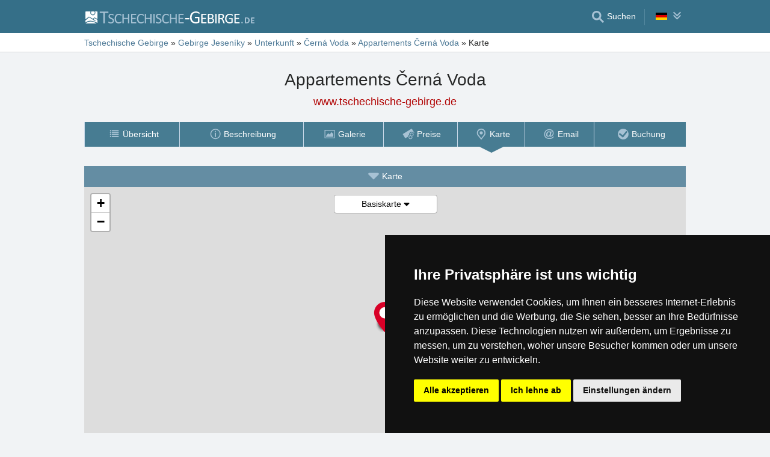

--- FILE ---
content_type: text/html; charset=UTF-8
request_url: https://www.tschechische-gebirge.de/unterkunft/landkarte/appartement-cerna-voda.html
body_size: 7888
content:
<!doctype html>
<html  lang="de" >
<head>
	<meta charset="UTF-8">
	<title>Appartements Černá Voda - Lage und Erreichbarkeit</title>
			<meta name="robots" content="ALL,FOLLOW">
	
		<meta name="viewport" content="width=device-width, user-scalable=no, initial-scale=1.0, maximum-scale=1.0, minimum-scale=1.0">
	
	<meta http-equiv="X-UA-Compatible" content="ie=edge">
	<meta name="theme-color" content="#356f88">
	<meta name="ahrefs-site-verification" content="88086b78404b94e4640deb3c2b7ef46521ec2857e9d5ab54a45c6528ef88622b">
	<meta name="referrer" content="unsafe-url">

	
			<link rel="canonical" href="https://www.tschechische-gebirge.de/unterkunft/landkarte/appartement-cerna-voda.html">
	
	
			<meta name="csrf-token" content="Ob2Z1Kuqm4ZBK0dm23gE2smQOAIZ6ewLyw7pKa1Q">
	 
	
						<meta name='referrer' content='unsafe-url'>
					<meta name='description' content="Genaue Lage des Objekts Appartements Černá Voda - Černá Voda auf Basis-, Luftbild- oder Wanderkarte."/>
					<meta property='og:description' content="Genaue Lage des Objekts Appartements Černá Voda - Černá Voda auf Basis-, Luftbild- oder Wanderkarte."/>
					<meta property='og:url' content='https://www.tschechische-gebirge.de/unterkunft/landkarte/appartement-cerna-voda.html'/>
					<meta property='og:title' content="Appartements Černá Voda - Lage und Erreichbarkeit"/>
					<meta property='og:type' content='website'>
			
	
	
	
	
	
		
		
		
		
		
					<link rel="stylesheet" type="text/css" href="/share/css/design3R.css?v=11">
			<link rel="stylesheet" type="text/css" href="/share/csscolor/cz/color-design3R.css?v=10">
							<link rel="stylesheet" type="text/css" href="/share/css/objekty/shared.css?v=7">
					<link rel="stylesheet" type="text/css" href="/share/css/objekty/map.css?v=2">
					<link rel="stylesheet" type="text/css" href="/share/csscolor/cz/objekty-color.css?v=4">
		
											<link rel="stylesheet" type="text/css" href="/share/csscolor/cz/color-menu-content.css?v=1">
				<link rel="stylesheet" type="text/css" href="/share/css/menu-content.css?v=3">
					
		
		
		<script type="text/javascript">
							window.status = "www.tschechische-gebirge.de";
										var domainSite = "www.tschechische-gebirge.de";
					</script>
		<script>
            function tag(key, value) {}
    </script>

					<script  type="text/javascript" src="/share/jquery-3.3.1.min.js"></script>
					<script  type="text/javascript" src="/share/info.js"></script>
		
					<script  type="text/javascript" src="/share/js/searchWrap.js" async></script>
		
		
					<script type="text/javascript" src="/share/js/menu.js?v=7"></script>
		
					<script type="text/javascript" src="/share/js/flags.js"></script>
		
		
					
	<script type="text/javascript" src="/share/cookies/ep-cookie-consent.js"></script>
</head>

<body class="body-color">
<div id="pageLayout">
	<div class="ga"> 
		<!-- České hory - Slovenské hory - Chorvatské - Alpské - Italské --><script type="text/javascript">
document.write ('<img src="https://toplist.cz/dot.asp?id=25729&http='+escape(document.referrer)+'" width="1" height="1" border="0">');
</script><noscript><img src="https://toplist.cz/dot.asp?id=25729" width="1" height="1" border="0"></noscript><img src="https://toplist.sk/dot.asp?id=1048839" width="1" height="1" border="0"><script async src="https://www.googletagmanager.com/gtag/js?id=UA-47158562-2"></script>
<script>
  window.dataLayer = window.dataLayer || [];
  function gtag(){dataLayer.push(arguments);}

  // https://developers.google.com/tag-platform/devguides/consent#gtag.js
  gtag("consent", "default", {
      "ad_storage": epCookieConsent.allowsTargetingCookies() ? "granted" : "denied",
      "analytics_storage": epCookieConsent.allowsTrackingCookies() ? "granted" : "denied"
  });

  gtag('js', new Date());

  gtag('config', 'AW-1071172414');
  gtag('config', 'UA-47158562-2'); // tschechische-gebirge.de
</script>
<script type="text/plain" cookie-consent="tracking">
	gtag("consent", "update", {"analytics_storage": "granted"});
</script>
<script type="text/plain" cookie-consent="targeting">
    gtag("consent", "update", {"ad_storage": "granted"})
</script>
	</div>
	<div id="page">
								
		<div id="header-wrap" class="header-background header-wrap-color">
			<div id="header-1000" class="width-limit">
				<div id="header">
					<div id="header-left">
			<a href="https://www.tschechische-gebirge.de/" title="Tschechische Gebirge – Unterkunft ohne Provision"><img src="/share/img/header/cz/logo_DE.svg" onerror="this.onerror=null; this.src='/share/img/header/cz/logo_DE.gif'" alt="Tschechische Gebirge – Unterkunft ohne Provision" title="Tschechische Gebirge – Unterkunft ohne Provision" height="20" width="281"></a>
	</div>
<div id="header-right" class="header-background"><ul>
			<li class='searchIcon'><a href='#'><img src='/share/img/menu/cz/search.svg' onerror="this.onerror=null; this.src=''" width='20' height='20' alt=''><span class='media-80less-inline media-60plus-only'> Suchen</span></a></li><li class="separator header-separator-color">&nbsp;</li><li><div id="vlajecky" class="popup"><ul><li class="not"><a onclick="showHide(event, this); return false;" href="#"><img src="/share/img/vlajecky/flag_gr.svg" class="flag"><img src="/share/img/menu/cz/doubledown.svg" width="15" height="14" alt="" class="arrowRotate"></a><ul><li><a href="https://www.ceskehory.cz/ubytovani/mapa/apartman-cerna-voda.html" title="Apartmány Černá Voda - Poloha objektu"><img src="/share/img/vlajecky/flag_cz.svg" class="flag">CZ
									</a></li><li><a href="https://www.czech-mountains.eu/accommodation/map/apartment-cerna-voda.html" title="Apartments Černá Voda - Hotel location"><img src="/share/img/vlajecky/flag_gb.svg" class="flag">EN
									</a></li></ul></li></ul></div></li>
</ul></div>
				</div>
			</div>
		</div>

		
					<div id="search-wrap"><form method="get" action="https://www.tschechische-gebirge.de/search/fulltext" class="search-form width-limit" target="_blank"><div class="search-bar"><input type="text" name="q" value="" title="search" placeholder="Unterkunft und anderen Informationen suchen" autocomplete="off"><input type="submit" title="Search" value="Suchen"></div><div class="search-servers-title">DURCHSUCHEN</div><div class="search-often-title">AM MEISTEN GESUCHT</div><div class="search-servers"><div class="input-container"><input name="serverToSearch" id="all" value="all" class="serversRadio" type="radio" ><label for="all">Alle Server</label></div><div class="input-container"><input name="serverToSearch" id="ceskehory" value="ceskehory" class="serversRadio" type="radio"  checked ><label for="ceskehory">Tschechische-Gebirge.de</label></div><div class="input-container"><input name="serverToSearch" id="slovenske" value="slovenske" class="serversRadio" type="radio" ><label for="slovenske">Slowakische.de</label></div><div class="input-container"><input name="serverToSearch" id="chorvatske" value="chorvatske" class="serversRadio" type="radio" ><label for="chorvatske">Kroatische.de</label></div></div><div class="search-often"><div id="queries"><a href="https://www.tschechische-gebirge.de/unterkunft-im-gebirge/gebirge.html" target="_blank">Unterkunft</a><a href="https://www.tschechische-gebirge.de/hutten/gebirge.html" target="_blank">Hütten und Ferienhäuser</a><a href="https://www.tschechische-gebirge.de/schneehoehen/" target="_blank">Schnee</a><a href="https://www.tschechische-gebirge.de/search/fulltext?q=Online-Kameras&amp;serverToSearch=ceskehory" target="_blank">Online-Kameras</a><a href="https://www.tschechische-gebirge.de/search/fulltext?q=Aussichtsturm&amp;serverToSearch=ceskehory" target="_blank">Aussichtsturm</a><a href="https://www.tschechische-gebirge.de/search/fulltext?q=Wasserf%C3%A4lle&amp;serverToSearch=ceskehory" target="_blank">Wasserfälle</a><a href="https://www.tschechische-gebirge.de/search/fulltext?q=Wetter&amp;serverToSearch=ceskehory" target="_blank">Wetter</a></div></div></form></div>
		
		<div id="drobky-wrap" class="drobky-wrap-color">
						<div id="drobky" class="width-limit"
									vocab="http://schema.org/" typeof="BreadcrumbList"
				>
				<span  property="itemListElement" typeof="ListItem">
				<a href="https://www.tschechische-gebirge.de/"  title="Tschechische Gebirge – Unterkunft ohne Provision"  property="item" typeof="WebPage"><span property="name">Tschechische Gebirge</span></a>
				<meta property="position" content="1"/>
			</span>
			
			
							<span class="drobky-next">&raquo;</span>
									
			<span  property="itemListElement" typeof="ListItem">
				<a href="https://www.tschechische-gebirge.de/jeseniky-de/"  property="item" typeof="WebPage"><span property="name">Gebirge Jeseníky</span></a>
				<meta property="position" content="2"/>
			</span>
			
			
							<span class="hide-on-mobile">&raquo;</span>
									
			<span  class="hide-on-mobile"  property="itemListElement" typeof="ListItem">
				<a href="https://www.tschechische-gebirge.de/unterkunft/jeseniky.htm"  property="item" typeof="WebPage"><span property="name">Unterkunft</span></a>
				<meta property="position" content="3"/>
			</span>
			
			
							<span class="drobky-next">&raquo;</span>
									
			<span  property="itemListElement" typeof="ListItem">
				<a href="/unterkunft/cerna-voda.htm"  property="item" typeof="WebPage"><span property="name">Černá Voda</span></a>
				<meta property="position" content="4"/>
			</span>
			
			
							<span class="drobky-next">&raquo;</span>
									
			<span  property="itemListElement" typeof="ListItem">
				<a href="/unterkunft/appartement-cerna-voda.html"  property="item" typeof="WebPage"><span property="name">Appartements Černá Voda</span></a>
				<meta property="position" content="5"/>
			</span>
			
			
							<span class="drobky-next">&raquo;</span>
						<span >Karte</span>
	
				</div>
					</div>

					<div id="nadpis-wrap">
				<div id="nadpis" class="width-limit"><h1>Appartements Černá Voda</h1></div>

	<div class="top-links">
									<a href="https://www.tschechische-gebirge.de/" target="_blank" class=adresa
				   title="Tschechische Gebirge – Unterkunft ohne Provision">www.tschechische-gebirge.de</a>
										</div>

			</div>
							<div id="menu-content-wrap">
	<div id="menu-content" class="width-limit-menu-content">
			
		<div id="menu-content-up-table"class="fixed"><a onclick="showBlok('menu-content', 'blok-1', false); "
					   href="/unterkunft/appartement-cerna-voda.html"
					   title="Appartements Černá Voda"
					   class="blok-1 menu-content-categorylist"><span itemprop="name">Übersicht</span><img src="/share/img/menu/cz/menu-up-prehled.svg"
							     							     onerror="this.onerror=null; this.src='/share/img/menu/cz/menu-up-prehled.gif'"
							     							     width="20"
							     height="20" alt=""
							     class="blok-1a arrowRotate"></a><a 
					   onclick="showBlok('menu-content','blok-2', true);"
					   class="blok-2a menu-content-categorylist"><span>Menu</span><img src="/share/img/menu/cz/menu-up-doubledown.svg"
							     onerror="this.onerror=null; this.src='/share/img/menu/cz/menu-up-doubledown.gif'"
							     width="20" height="20" alt=""
							     class="blok-2a arrowRotate"></a><a onclick="showBlok('menu-content', 'blok-3', false); "
					   href="/unterkunft/reservierung/appartement-cerna-voda.html"
					   title="Appartements Černá Voda - Unverbindliche Buchung"
					   class="blok-3 menu-content-categorylist"><span itemprop="name">Buchung</span><img src="/share/img/menu/cz/menu-up-rezervace.svg"
							     							     onerror="this.onerror=null; this.src='/share/img/menu/cz/menu-up-rezervace.gif'"
							     							     width="20"
							     height="20" alt=""
							     class="blok-3a arrowRotate"></a></div><div id="menu-content-down-table" itemid="https://www.tschechische-gebirge.de/unterkunft/landkarte/appartement-cerna-voda.html#navigation" itemscope
		     itemtype="https://schema.org/SiteNavigationElement" role="menu" class="fixed"><div class="menu-list"><a class="blok-1 blok-mobile menu-content-items top-close" onclick="hideAll('menu-content')"><img src="/share/img/menu/cz/menu-close.svg"
							     class=""
							     onerror="this.onerror=null; this.src='/share/img/menu/cz/menu-close.gif'"
							     width="20" height="20" alt="Menü schließen"><span>Menü schließen</span></a><a class="blok-2 blok-mobile menu-content-items top-close" onclick="hideAll('menu-content')"><img src="/share/img/menu/cz/menu-close.svg"
							     class=""
							     onerror="this.onerror=null; this.src='/share/img/menu/cz/menu-close.gif'"
							     width="20" height="20" alt="Menü schließen"><span>Menü schließen</span></a><a class="blok-2 menu-content-items  "
							   
							   onclick=" "
							   href="/unterkunft/appartement-cerna-voda.html"
							   title="Appartements Černá Voda"
							   itemprop="url" role="menuitem"><img src="/share/img/menu/cz/prehled.svg"
										 class="zalom850 "
										 										    onerror="this.onerror=null; this.src='/share/img/menu/cz/prehled.gif'"
										 										 width="20"
										 height="20" alt=""><span 
									  itemprop="name">Übersicht </span></a><a class="blok-2 menu-content-items  "
							   
							   onclick=" "
							   href="/unterkunft/beschreibung/appartement-cerna-voda.html"
							   title="Appartements Černá Voda - Lage, Dienste, Umgebung"
							   itemprop="url" role="menuitem"><img src="/share/img/menu/cz/popis.svg"
										 class="zalom850 "
										 										    onerror="this.onerror=null; this.src='/share/img/menu/cz/popis.gif'"
										 										 width="20"
										 height="20" alt=""><span 
									  itemprop="name">Beschreibung </span></a><a class="blok-2 menu-content-items  "
							   
							   onclick=" "
							   href="/unterkunft/fotos/appartement-cerna-voda.html"
							   title="Appartements Černá Voda - Fotos"
							   itemprop="url" role="menuitem"><img src="/share/img/menu/cz/galerie.svg"
										 class="zalom850 "
										 										    onerror="this.onerror=null; this.src='/share/img/menu/cz/galerie.gif'"
										 										 width="20"
										 height="20" alt=""><span 
									  itemprop="name">Galerie </span></a><a class="blok-2 menu-content-items  "
							   
							   onclick=" "
							   href="/unterkunft/preisliste/appartement-cerna-voda.html"
							   title="Appartements Černá Voda - Preise der Unterkunft und Verpflegung"
							   itemprop="url" role="menuitem"><img src="/share/img/menu/cz/ceny.svg"
										 class="zalom850 "
										 										    onerror="this.onerror=null; this.src='/share/img/menu/cz/ceny.gif'"
										 										 width="20"
										 height="20" alt=""><span 
									  itemprop="name">Preise </span></a><a class="blok-2 menu-content-items aktivni "
							   
							   onclick=" "
							   href="/unterkunft/landkarte/appartement-cerna-voda.html"
							   title="Appartements Černá Voda - Lage und Erreichbarkeit"
							   itemprop="url" role="menuitem"><img src="/share/img/menu/cz/mapa.svg"
										 class="zalom850 "
										 										    onerror="this.onerror=null; this.src='/share/img/menu/cz/mapa.gif'"
										 										 width="20"
										 height="20" alt=""><span 
									  itemprop="name">Karte </span></a><a class="blok-2 menu-content-items  "
							   
							   onclick=" "
							   href="/unterkunft/email/appartement-cerna-voda.html"
							   title="Appartements Černá Voda - Email"
							   itemprop="url" role="menuitem"><img src="/share/img/menu/cz/email.svg"
										 class="zalom850 "
										 										    onerror="this.onerror=null; this.src='/share/img/menu/cz/email.gif'"
										 										 width="20"
										 height="20" alt=""><span 
									  itemprop="name">Email </span></a><a class="blok-2 menu-content-items  rez-item"
							   
							   onclick=" "
							   href="/unterkunft/reservierung/appartement-cerna-voda.html"
							   title="Appartements Černá Voda - Unverbindliche Buchung"
							   itemprop="url" role="menuitem"><img src="/share/img/menu/cz/rezervace.svg"
										 class="zalom850 "
										 										    onerror="this.onerror=null; this.src='/share/img/menu/cz/rezervace.gif'"
										 										 width="20"
										 height="20" alt=""><span 
									  itemprop="name">Buchung </span></a><a class="blok-2 blok-mobile menu-content-items" onclick="hideAll('menu-content')"><img src="/share/img/menu/cz/menu-close.svg"
								 class=""
								 onerror="this.onerror=null; this.src='/share/img/menu/cz/menu-close.gif'"
								 width="20" height="20" alt="Menü schließen"><span>Menü schließen</span></a><a class="blok-3 blok-mobile menu-content-items top-close" onclick="hideAll('menu-content')"><img src="/share/img/menu/cz/menu-close.svg"
							     class=""
							     onerror="this.onerror=null; this.src='/share/img/menu/cz/menu-close.gif'"
							     width="20" height="20" alt="Menü schließen"><span>Menü schließen</span></a></div></div>
		</div>
				</div>
							<div id="content-wrap" class="">
							<div id="content" class=width-limit>

		
		
		<div class="obsah_region">
			<div class="region_main">
					<div id="object">
		<div class="cool-form">
			<div id="map-container">
				<div id="map-nav" >
					<a id="goMenu" href="javascript:void(0)">
						<img class="up"
							 style="margin-bottom: -5px; "
							 src="/share/img/menu/cz/singledown.svg"
							 alt='top'>
						Nach oben</a>
					<a id="goMap" href="javascript:void(0)">
						<img style="margin-bottom: -5px"
							 src="/share/img/menu/cz/singledown.svg"
							 alt='map'>
						Karte</a>
				</div>
				<div class="map-button-cont">
																		 
								<a class="map-button map-button-active"
								   onclick="event.preventDefault(); $('.map-button').toggleClass('map-button-display');">
									<span class="button-text-desktop">Basiskarte</span>
									<span class="button-text-mobile">Karte</span>
									<img src="/share/img/menu/cz/singledown-bl.svg"
										 style="margin-bottom: -1px;" alt=''>
								</a>
																												<a class="map-button" href="https://www.tschechische-gebirge.de/unterkunft/landkarte/appartement-cerna-voda.html?renderer=open_street_map&amp;type=satellite">
									<span class="button-text-desktop">Luftbildkarte</span>
									<span class="button-text-mobile">Luftbild</span>
								</a>
																						</div>
			</div>
							<div id="map"></div>
				<link rel="stylesheet" href="https://unpkg.com/leaflet@1.3.4/dist/leaflet.css"
	  integrity="sha512-puBpdR0798OZvTTbP4A8Ix/l+A4dHDD0DGqYW6RQ+9jxkRFclaxxQb/SJAWZfWAkuyeQUytO7+7N4QKrDh+drA=="
	  crossorigin=""/>
<script src="https://unpkg.com/leaflet@1.3.4/dist/leaflet.js"></script>
<script>
	var epMap;
	var epMap_markers = [];
	var epMap_layers = {};

	(function () {
		var map = L.map('map').setView([
			50.308173,
			17.15071
		], 13);

		window['epMap_layers']['roadmap'] = L.tileLayer(
			'https://{s}.tile.openstreetmap.org/{z}/{x}/{y}.png',
			{ attribution: '&copy; <a href="https://www.openstreetmap.org/copyright">OpenStreetMap</a> contributors' }
		);

		window['epMap_layers']['satellite'] = L.tileLayer(
			'https://server.arcgisonline.com/ArcGIS/rest/services/World_Imagery/MapServer/tile/{z}/{y}/{x}',
			{ attribution: '&copy; Ersi World Imagery' } 
		);

					window['epMap_layers']['roadmap'].addTo(map);
		
		
					var icon = L.icon({
				iconUrl: '/share/epMaps/map-marker.png',
				iconSize: [50, 50],
				iconAnchor: [25, 50],
				popupAnchor: [0, -55]
			});
		
					var marker_hotel = L.marker([
				50.308173,
				17.15071
			], {
				icon: icon,
				draggable: false
			});

			
							marker_hotel.bindPopup("<div class='infoWindow'> <p class='title'> <a href='https://www.tschechische-gebirge.de/cernavoda'>Appartements Černá Voda</a> </p> <p class='strong'>Ort:</p> <p>Černá Voda</p> <p class='strong'>Adresse:</p> <p>Černá Voda 247, 790 54</p> </div>");
							
			window['epMap_markers'].push(
				{
					id: 'marker_hotel',
					latitude: 50.308173,
					longitude: 17.15071,
					draggable: false,
					dragCallback: '',
					hasPopup: true,
					popupHTML: "<div class='infoWindow'> <p class='title'> <a href='https://www.tschechische-gebirge.de/cernavoda'>Appartements Černá Voda</a> </p> <p class='strong'>Ort:</p> <p>Černá Voda</p> <p class='strong'>Adresse:</p> <p>Černá Voda 247, 790 54</p> </div>",
					_reference: marker_hotel
				}
			);

			marker_hotel.addTo(map);
		
		
		
		epMap = map;
	})();
</script>
					</div>
		
	</div>

	<script>
		window.addEventListener('load', function () {
			
			if ('scrollRestoration' in history) {
				history.scrollRestoration = 'manual';
			}

			window.addEventListener('scroll', function () {
				document.querySelector('#map-container').getBoundingClientRect().top <= 68 ? showMenu() : showMap();
			});

			function showMenu() {
				document.querySelector('#goMap').style.display = 'none';
				document.querySelector('#goMenu').style.display = 'block';
			}

			function showMap() {
				document.querySelector('#goMap').style.display = 'block';
				document.querySelector('#goMenu').style.display = 'none';
			}

			document.querySelector('#goMap').addEventListener('click', function () {
				window.scroll({
					top: document.querySelector('#map-nav').getBoundingClientRect().top + window.pageYOffset - 50 /*menu height*/,
					behavior: 'smooth'
				});
			});

			document.querySelector('#goMenu').addEventListener('click', function () {
				window.scroll({
					top: 0,
					behavior: 'smooth'
				});
			});
		});
	</script>

	
				
				
			</div>
			 
		</div>
	</div>
	
    		</div>
	</div>
</div>


	<div id="footer-media-wrap">
		<div id="footer-media" class="width-limit-100">
			
			<div id="banner_small">
				<div class="td media"><img height="60" alt="media" src="https://ceskehory.cz/img/rema_gr.gif" width="14" border="0"></div>
				<div class="td image hide02">
					<a href="https://www.slowakische.de/kleine-fatra/" target="_blank">
						<img src="https://www.ceskehory.cz/rema/scheduler2/img/malafatra6_zima.jpg" border="0" hspace="0"
							 vspace="0" title="Kleine Fatra" alt="Kleine Fatra">
					</a>
				</div>
				<div class="td obsah">
					<div class="nadpis">
						<a href="https://www.slowakische.de/kleine-fatra/" target="_blank"><b>Kleine Fatra</b></a>
					</div>
					<div class="text">
						<a href="https://www.slowakische.de/kleine-fatra/" target="_blank">Direkte Kontakte auf die Unterkunft in der Slowakei</a>
					</div>
				</div>
				<div class="td image hide01">
					<a href="https://www.slowakische.de/kleine-fatra/" target="_blank">
						<img src="https://www.ceskehory.cz/rema/scheduler2/img/malafatra5_zima.jpg" border="0" hspace="0"
								vspace="0" title="Kleine Fatra" alt="Kleine Fatra">
					</a>
				</div>
			</div>
			
			<div id="banner_large">
				<div class="td media"><img height="90" alt="media" src="https://ceskehory.cz/img/media90_gr.gif" width="16" border="0"></div>
				<div class="td obsah">
					<div class="nadpis"><a href="https://www.slowakische.de/kleine-fatra/" target="_blank"><b>Kleine Fatra</b></a></div>
					<div class="text">
						<a href="https://www.slowakische.de/kleine-fatra/" target="_blank">Direkte Kontakte auf die Unterkunft in der Slowakei</a>
					</div>
					<div class="paticka">
						<a href="https://www.slowakische.de/kleine-fatra/" target="_blank">Schneebericht • Wetter • Skizentren • Touristik</a>
					</div>
				</div>
				<div class="td image">
					<a href="https://www.slowakische.de/kleine-fatra/" target="_blank">
					<img src="https://www.ceskehory.cz/rema/scheduler2/img/malafatra1_zima.jpg" width="126"
						 height="84" border="0" hspace="0" vspace="0" title="Kleine Fatra" alt="Kleine Fatra">
					</a>
				</div>
				<div class="td image hide02">
					<a href="https://www.slowakische.de/kleine-fatra/" target="_blank">
					<img src="https://www.ceskehory.cz/rema/scheduler2/img/malafatra2_zima.jpg"
						 width="126" height="84" border="0" hspace="0" vspace="0"
						 title="Kleine Fatra" alt="Kleine Fatra">
					</a>
				</div>
				<div class="td image2 hide01">
					<a href="https://www.slowakische.de/kleine-fatra/" target="_blank">
						<img src="https://www.ceskehory.cz/rema/scheduler2/img/malafatra3_zima.jpg" width="60" height="40"
								border="0" hspace="0" vspace="0" title="Kleine Fatra" alt="Kleine Fatra">
					</a>
					<a href="https://www.slowakische.de/kleine-fatra/" target="_blank">
						<img src="https://www.ceskehory.cz/rema/scheduler2/img/malafatra4_zima.jpg" width="60" height="40"
							 border="0" hspace="0" vspace="0" title="Kleine Fatra" alt="Kleine Fatra">
					</a>
				</div>
			</div>
			
		</div>
	</div>


	 
	
	<div class="prmT prmT-wrap">
	<div class="prmT-cont width-limit">
		<a class="prm-text"
		   onclick="event.preventDefault(); document.querySelector('.prm-layer').classList.toggle('block-visible'); document.querySelector('.prm-cont').classList.toggle('block-visible');">Warum ist die Unterkunft auf unseren Servern am billigsten?</a>
		<a class="prm-text mobile"
		   onclick="event.preventDefault(); document.querySelector('.prm-layer').classList.toggle('block-visible'); document.querySelector('.prm-cont').classList.toggle('block-visible');">Warum sind unsere Server am billigsten?</a>
		<a class="buttonP"
		   onclick="event.preventDefault(); document.querySelector('.prm-layer').classList.toggle('block-visible'); document.querySelector('.prm-cont').classList.toggle('block-visible');">ANZEIGEN</a>
		<a class="buttonP"
		   onclick="event.preventDefault();document.querySelectorAll('.prmT').forEach((element) => element.classList.add('prmT-unvisible')); setCookie('promoBar', 'hidden', '180')">SCHLIESSEN</a>
		<a class="mobile" onclick="event.preventDefault();document.querySelectorAll('.prmT').forEach((element) => element.classList.add('prmT-unvisible')); setCookie('promoBar', 'hidden', '180')">
			<img src="/share/img/prm/krizek-orange.svg" alt="X">
		</a>
	</div>
</div>
			<div class="prm-layer"
	 onclick="event.preventDefault(); document.querySelector('.prm-layer').classList.toggle('block-visible'); document.querySelector('.prm-cont').classList.toggle('block-visible');"></div>
<div class="prm-cont">
	<div class="prm-cont-top"><a
				onclick="event.preventDefault(); document.querySelector('.prm-layer').classList.toggle('block-visible'); document.querySelector('.prm-cont').classList.toggle('block-visible');"></a>
	</div>
	<div class="prm-cont-bottom">
		<div class="prm-cont-top-nadpis">Warum ist die Unterkunft auf unseren Servern am billigsten?</div>
		<div class="prm-cont-top-text">
			<ul>
				<li><span class="nadpis server-text-color"> Immer nur ein Angebot und ohne Provision</span>
					Wir vergleichen nicht Preise aus der grosse Menge von Buchungsseiten, aber wir bieten immer nur ein einziges Angebot und das ist das ohne Provision
				</li>
				<li><span class="nadpis server-text-color">Besitzer der Unterkunft selbst machen den Ihnalt ihrer Präsentationen</span>
					Das Angebot und der Preis werden immer direkt von den Besitzern eingegeben, einschliesslich der Bestimmung von Ermässigungen und Lastminute Terminen.
				</li>

				<li><span class="nadpis server-text-color">Niedrigstmöglicher Preis</span>
					Wenn Sie auf anderen Seiten einen niedrigeren Preis als auf diesem Server finden, dann bitten Sie einfach den Besitzer um den Aufenthalt für solchen Preis (wenn er auf den Buchungsservern den niedrigeren Preis präsentiert, dann lohnt sich ihm dieser Preis auch mit der Provision und hier lohnt sicher ihm doppelt).
					<br><br><b>Sagen Sie immer in der Kommunikation mit dem Besitzer, dass es um die Anfrage über den Server
						Tschechische Gebirge geht</b>.</li>

				<li><span class="nadpis server-text-color">Vertrauenswürdige europäische Marke</span>
					Der Server Tschechische Gebirge
					funktioniert schon seit dem Jahre 1999, er wurde mit der europäischen Gesellschaft eProgress GmbH gegründet.
				</li>

				<li><span class="nadpis server-text-color">Breite Auswahl der Unterkunft</span>
					Die Server der Gesellschaft eProgress s.r.o. vertreten heute mehr als 17 Tausend Unterkunftskapazitäten in tschechischen Gebirgen, in der Slowakei, in Kroatien, in Alpen oder in Italien.
				</li>
				<li><span class="nadpis server-text-color">Direkte Kommunikation Gast - Besitzer</span>
					Die Gesellschaft eProgress gehört in der Europäischen Union zu den prominenten Werbern vom direkten Kontakt zwischen dem Gast und dem Besitzer – der Unterkunft ohne Provision.
				</li>
				<li><span class="nadpis server-text-color">Übersichtliche Seiten mit der hohen</span>
					In 26 Jahren der Existenz des Servers Tschechische Gebirge wurden moderne, benutzerfreundliche Seiten erstellt, die jeden Tag tausende von Benutzern bedienen (keine Betreiber, keine unnötigen Vermittler zwischen Ihnen und dem Besitzer).
				</li>
			</ul>
		</div>
	</div>
</div>	
<div id="footerLayout">
	<div id="footer-wrap">
		<div id="footer-mozila" class="footer-background footer-wrap-color">
												
					<div id="footer" class="width-limit">
	<div class="boxes clearfix">
		<div class="fbox box-1L">
			<div class="fbox-obsah">
				<a class="no-ico" href="/kontakt_gr.php" target="_blank">
					<img class="logo" src="https://www.ceskehory.cz/share/img/eprogress-inv.svg" loading="lazy" alt="eProgress s.r.o."></a>
				<br><br>
				<a href="https://www.ceskehory.cz/reklama/ubytovatel.html" target="_blank" class="pridat">Fügen Sie Ihre Unterkunft hinzu
					<span class="male">(auf Tschechisch)</span></a>
							</div>
		</div>
		<div class="fbox box-2L">
			<div class="fbox-obsah">
									<a href="/unterkunft/jeseniky.htm" target="_blank">Verzeichnis der Unterkunft </a><br>
													<a href="/last-minute/jeseniky-de.html">Lastminute Gebirge Jeseníky</a><br>
													<a target="_blank" href="/privacy-policy/">Datenschutz</a><br>
					<a target="_blank" href="/privacy-policy/cookies.php">Cookies</a>
							</div>
		</div>
					<div class="fbox box-3L">
				<div class="fbox-obsah">
					Saisonlinks:<br>
											<a href="/silvester/jeseniky-de.html">Silvester Gebirge Jeseníky</a><br>
															<a href="/silvester/jeseniky-de.html"
						   target="_blank">Silvester im Gebirge 2025/26</a><br>
																<a href="/jeseniky-de/schneebericht.html">Schneehöhen</a>
						<br>
																<a href="/jeseniky-de/badeplaetze.html" target="_blank">Badeplätze</a>
						<br>
									</div>
			</div>
			</div>

	<hr>
	<div class="box-5"><b>Tschechische Gebirge</b> - Copyright &copy; 1999-2026
		<a class="no-ico" href="/kontakt_gr.php" target="_blank"><nobr>eProgress s.r.o.</nobr></a>
	</div>
</div>
									</div>
	</div>
</div>


<script type="text/javascript" src="/share/cookies/cookie-consent.js?v=2" charset="UTF-8"></script>
<script type="text/javascript" charset="UTF-8">
    document.addEventListener('DOMContentLoaded', function () {
        cookieconsent.run({
            "notice_banner_type": "simple",
            "consent_type": "express",
            "palette": "dark",
            "language": "de",
            "page_load_consent_levels": ["strictly-necessary"],
            "notice_banner_reject_button_hide": false,
            "preferences_center_close_button_hide": false,
            "cookie_domain": "tschechische-gebirge.de"
        });
    });
</script>

</body>
</html>


--- FILE ---
content_type: text/css
request_url: https://www.tschechische-gebirge.de/share/css/objekty/map.css?v=2
body_size: 1278
content:
#object{
	background: none;
	padding-left: 0;
	padding-right: 0;
}

#content{
	padding-bottom: 22px;
}

#map {
	min-height: 480px;
	width: 100%;
	position: relative;
	height: 67vh;
}

#map-container {
	position: relative;
}

.map{
	position: relative;
	margin: 0 auto;
}

#object .up{
	-webkit-transform: rotate(180deg);
	-moz-transform: rotate(180deg);
	-o-transform: rotate(180deg);
	-ms-transform: rotate(180deg);
	transform: rotate(180deg);
}

#map-nav {
	position: relative;
	z-index: 100;
	height: 35px;
	margin: 0 auto;
}

#map-nav a {
	color: #fff;
	display: block;
	text-align: center;
	position: absolute;
	line-height: 35px;
	width: 100%;
	top:0;
}

#object .map-wrapper{
	position: relative;
}

#map-nav a:hover{
	text-decoration: none;
}

#object .infoWindow p {
	margin: 0;
	padding: 0;
}

#object .infoWindow .strong {
	margin-top: 5px;
}

#object .infoWindow .altitude {
	margin-top: 5px;
}

.map img:first-of-type{
	position: relative;
}

.map-outer {
	display: block;
	width: 100%;
	overflow-x: auto;
	white-space: nowrap;
	overflow-y: auto;
	margin: 0 auto;
}

@media screen and (max-width: 740px){
	#object{
		padding-top: 20px;
	}
}

.map-button-cont {
	top: 48px;
	left: calc(50% - 85px);
	position: absolute;
	z-index: 500;
	border: 1px solid rgba(0,0,0,0.2);
	border-radius: 4px;
}

@media screen and (min-height: 759px){
	#map-nav{
		display: none;
	}

	#map{
		margin-top: 0;
	}

	.map-outer {
		padding-top: 0;
	}
	
	.map-button-cont {
		top: 13px;
	}
}


.map-button {
	display: none;
	padding: 5px 10px;
	margin: 0;
	background: #ffffff;
	text-decoration: none !important;
	cursor: pointer;
	border-radius: 4px;
	width: 170px;
	box-sizing: border-box;
	text-align:center;
}

.map-button-display {
	display: block;
	border-radius: 0;
}

.map-button-display img {
	-webkit-transform: rotate(180deg);
	-ms-transform: rotate(180deg);
	transform: rotate(180deg);
}

.map-button-display:first-of-type {
	border-top-left-radius: 4px;
	border-top-right-radius: 4px;
	border-bottom: 1px solid rgba(0,0,0,0.2)
}

.map-button-display:last-of-type {
	border-bottom-left-radius: 4px;
	border-bottom-right-radius: 4px;
}

.map-button-active {
	margin-bottom: 0;
	background: #ffffff;
	display: block;
}

.map-button:first-of-type {
	margin-left: 0;
}

.map-button:hover {
	background: #eeeeee;
}

.map-button .button-text-mobile{
	display: none;
}

@media screen and (max-width: 500px) {
	.map-button span {
		display: none;
	}

	.map-button {
		width: 130px;
	}

	.map-button-cont {
		left: calc(50% - 65px);
	}

	.map-button .button-text-desktop{
		display: none;
	}

	.map-button .button-text-mobile{
		display: inline;
	}
}

#object {
	box-shadow: none;
}

--- FILE ---
content_type: text/css
request_url: https://www.tschechische-gebirge.de/share/csscolor/cz/objekty-color.css?v=4
body_size: 1063
content:
.svg-fil1 {
	fill: #356f88;
}

.no-user-foto a,
.adphoto-cont {
	background: #356f88;
}

.cool-form header {
	color: #356f88;
	border-color: #356f88;
}

[id^="object"] .cool-form header {
	background: #356f88;
	color: white;
}

.colorful {
	color: #356f88;
}

[id^="object"] .button {
	background: #356f88;
}

[id^="object"] .button:hover {
	background: #5a89a5;
}

[id^="object"] .rezervace {
	background: #F39C12;
}

[id^="object"] .rezervace:hover {
	background: #F5B041;
}

[id^="object"] .foto-container p {
	background: rgba(53, 111, 136, 0.6);
}

.snow th,
.skiPrices th,
[id^="object"].vleky .th {
	background: #648da3;
}

[id^="object"] #map-nav a,
.info-details a {
	background: #648da3;
}

[id^="object"] #map-nav a:hover {
	background: #4d758b;
}

[id^="object"] .divider {
	background-color: #648da3;
}

.cool-form.last-minute h3,
.cool-form.blockedTerms h3,
.cool-form.silvestr h3,
[id^="object"] .bottom-info {
	background: #F1F1F1;
	/*background: #e4ecf4;*/
}

/*.cool-form.last-minute,
.cool-form.blockedTerms,
.cool-form.silvestr {
	border: 1px solid #648da3;
}*/

.vleky .col-colorful:first-of-type {
	background-color: #648da3;
	border-left: 1px solid #648da3;
	border-right: 1px solid #648da3;
}

.spinner > div {
	background-color: #356f88;
}

#menu-content-wrap.fixed {
    background: #356f88;
}

@media screen and (min-width: 741px) {
.fixed #menu-content-down-table a:nth-last-child(3) {
    border-width: 0px 1px 0px 1px;
}
}

#nadpis-wrap,
#pageLayout,
.body-color,
body,
#page {
    background: #f1f3f5 !important;
}

.jednotky-nadpis,
.jednotka-nadpis .jednotka-nadpis-text,
.jednotka-polozka-nadpis {
	color: #356f88;
}


--- FILE ---
content_type: image/svg+xml
request_url: https://www.tschechische-gebirge.de/share/img/menu/cz/singledown-bl.svg
body_size: 1008
content:
<?xml version="1.0" encoding="UTF-8"?>
<!DOCTYPE svg PUBLIC "-//W3C//DTD SVG 1.1//EN" "http://www.w3.org/Graphics/SVG/1.1/DTD/svg11.dtd">
<!-- Creator: CorelDRAW -->
<svg xmlns="http://www.w3.org/2000/svg" xml:space="preserve" width="10px" height="10px" style="shape-rendering:geometricPrecision; text-rendering:geometricPrecision; image-rendering:optimizeQuality; fill-rule:evenodd; clip-rule:evenodd"
viewBox="0 0 90.816 90.816"
 xmlns:xlink="http://www.w3.org/1999/xlink">
 <defs>
  <style type="text/css">
   <![CDATA[
    .fil0 {fill:none}
    .fil1 {fill:black}
   ]]>
  </style>
 </defs>
 <g id="Vrstva_x0020_1">
  <metadata id="CorelCorpID_0Corel-Layer"/>
  <rect class="fil0" y="0.0017162" width="90.816" height="90.816"/>
  <path class="fil1" d="M11.2633 20.1809l-7.51342 7.51342c-0.444478,0.444478 -0.444478,1.17224 0,1.61671l41.6555 41.6555 41.6556 -41.6555c0.444478,-0.444478 0.444478,-1.17224 0,-1.61671l-7.51361 -7.51342 -68.2841 0z"/>
 </g>
</svg>
